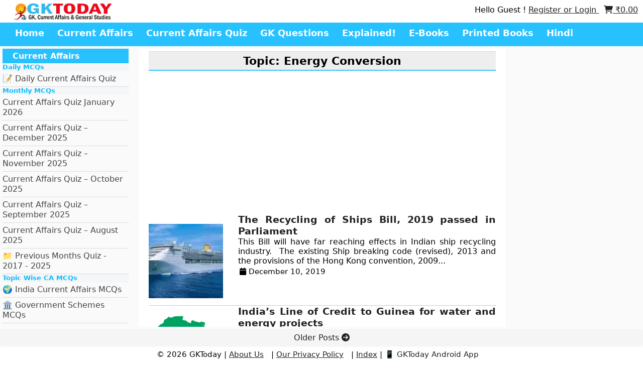

--- FILE ---
content_type: text/html; charset=utf-8
request_url: https://www.google.com/recaptcha/api2/aframe
body_size: -87
content:
<!DOCTYPE HTML><html><head><meta http-equiv="content-type" content="text/html; charset=UTF-8"></head><body><script nonce="NWz8AoehSDmLfW_oHs89MA">/** Anti-fraud and anti-abuse applications only. See google.com/recaptcha */ try{var clients={'sodar':'https://pagead2.googlesyndication.com/pagead/sodar?'};window.addEventListener("message",function(a){try{if(a.source===window.parent){var b=JSON.parse(a.data);var c=clients[b['id']];if(c){var d=document.createElement('img');d.src=c+b['params']+'&rc='+(localStorage.getItem("rc::a")?sessionStorage.getItem("rc::b"):"");window.document.body.appendChild(d);sessionStorage.setItem("rc::e",parseInt(sessionStorage.getItem("rc::e")||0)+1);localStorage.setItem("rc::h",'1768967425461');}}}catch(b){}});window.parent.postMessage("_grecaptcha_ready", "*");}catch(b){}</script></body></html>

--- FILE ---
content_type: application/javascript; charset=utf-8
request_url: https://fundingchoicesmessages.google.com/f/AGSKWxVN5ZXOnqg3pyNXG_veEpepUPOQ37VG7mjKXKQN3SqvcQAsTfhQPmhEE7qQXRaGt7bt33CNn8lwG1Ua5Jm_EnuYqdTUOC-4DmcB12DG4dU46d32PfYmy2gug2-AS2yFZjo5XGtXj9gfodkorD79f3ypXn3N0SL5nSHZcPgJZhq5B9mr7_pQtIc4nQZ3/_/cads-min.js/ad/live-/adl.php_580x100./onesheet-ad-
body_size: -1294
content:
window['2bc881fd-a464-4f90-9dce-b240db523a46'] = true;